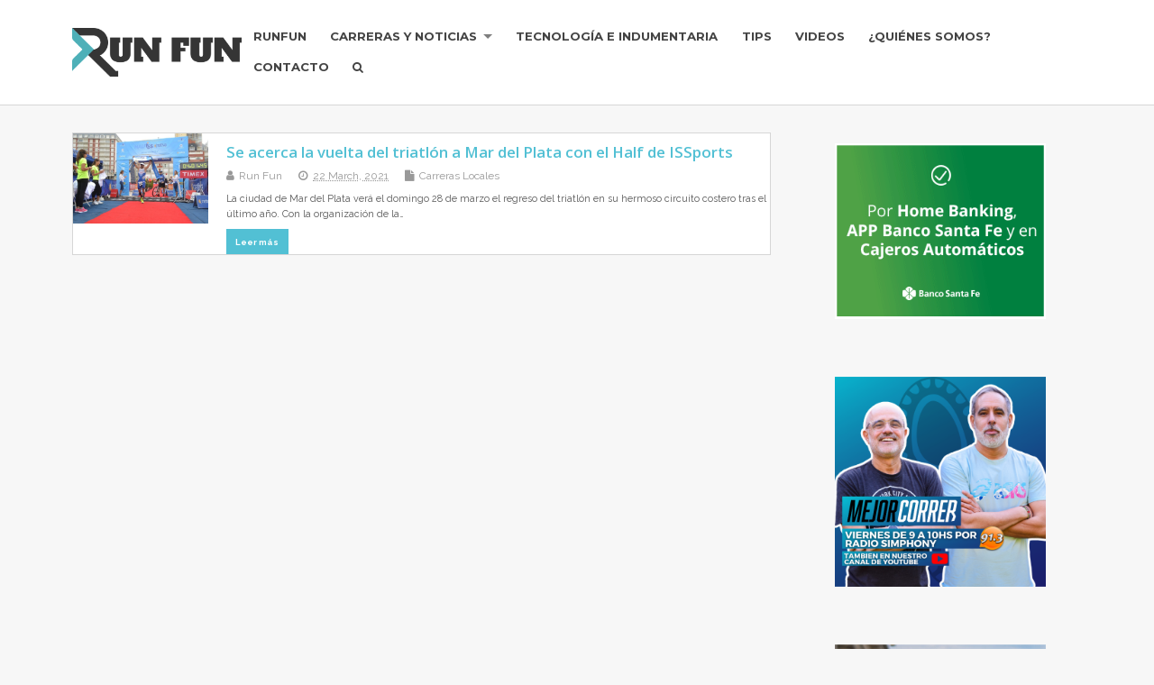

--- FILE ---
content_type: text/html; charset=UTF-8
request_url: https://runfun.net/tag/half-de-issports/
body_size: 10017
content:
<!DOCTYPE html>
<!--[if lt IE 7 ]>	<html lang="en-US" class="no-js ie6"> <![endif]-->
<!--[if IE 7 ]>		<html lang="en-US" class="no-js ie7"> <![endif]-->
<!--[if IE 8 ]>		<html lang="en-US" class="no-js ie8"> <![endif]-->
<!--[if IE 9 ]>		<html lang="en-US" class="no-js ie9"> <![endif]-->
<!--[if (gt IE 9)|!(IE)]><!-->
<html lang="en-US" class="no-js"> <!--<![endif]-->
<head>
<meta charset="UTF-8" />


<meta name="viewport" content="width=device-width,initial-scale=1,maximum-scale=1,user-scalable=yes">
<meta name="HandheldFriendly" content="true">
<meta name="facebook-domain-verification" content="0vcx5ygcdl0dzod5k637zkhod5mrcs" />
<link rel="pingback" href="https://runfun.net/xmlrpc.php" />

<title>Half de ISSports &#8211; Run Fun</title>

<meta name='robots' content='max-image-preview:large' />
	<style>img:is([sizes="auto" i], [sizes^="auto," i]) { contain-intrinsic-size: 3000px 1500px }</style>
	
<script>
dataLayer = [[]];
</script>
<link rel='dns-prefetch' href='//static.addtoany.com' />
<link rel='dns-prefetch' href='//www.googletagmanager.com' />
<link rel='dns-prefetch' href='//fonts.googleapis.com' />
<link rel='dns-prefetch' href='//pagead2.googlesyndication.com' />
<link rel="alternate" type="application/rss+xml" title="Run Fun &raquo; Feed" href="https://runfun.net/feed/" />
<link rel="alternate" type="application/rss+xml" title="Run Fun &raquo; Half de ISSports Tag Feed" href="https://runfun.net/tag/half-de-issports/feed/" />
<script type="text/javascript">
/* <![CDATA[ */
window._wpemojiSettings = {"baseUrl":"https:\/\/s.w.org\/images\/core\/emoji\/16.0.1\/72x72\/","ext":".png","svgUrl":"https:\/\/s.w.org\/images\/core\/emoji\/16.0.1\/svg\/","svgExt":".svg","source":{"concatemoji":"https:\/\/runfun.net\/wp-includes\/js\/wp-emoji-release.min.js?ver=6.8.2"}};
/*! This file is auto-generated */
!function(s,n){var o,i,e;function c(e){try{var t={supportTests:e,timestamp:(new Date).valueOf()};sessionStorage.setItem(o,JSON.stringify(t))}catch(e){}}function p(e,t,n){e.clearRect(0,0,e.canvas.width,e.canvas.height),e.fillText(t,0,0);var t=new Uint32Array(e.getImageData(0,0,e.canvas.width,e.canvas.height).data),a=(e.clearRect(0,0,e.canvas.width,e.canvas.height),e.fillText(n,0,0),new Uint32Array(e.getImageData(0,0,e.canvas.width,e.canvas.height).data));return t.every(function(e,t){return e===a[t]})}function u(e,t){e.clearRect(0,0,e.canvas.width,e.canvas.height),e.fillText(t,0,0);for(var n=e.getImageData(16,16,1,1),a=0;a<n.data.length;a++)if(0!==n.data[a])return!1;return!0}function f(e,t,n,a){switch(t){case"flag":return n(e,"\ud83c\udff3\ufe0f\u200d\u26a7\ufe0f","\ud83c\udff3\ufe0f\u200b\u26a7\ufe0f")?!1:!n(e,"\ud83c\udde8\ud83c\uddf6","\ud83c\udde8\u200b\ud83c\uddf6")&&!n(e,"\ud83c\udff4\udb40\udc67\udb40\udc62\udb40\udc65\udb40\udc6e\udb40\udc67\udb40\udc7f","\ud83c\udff4\u200b\udb40\udc67\u200b\udb40\udc62\u200b\udb40\udc65\u200b\udb40\udc6e\u200b\udb40\udc67\u200b\udb40\udc7f");case"emoji":return!a(e,"\ud83e\udedf")}return!1}function g(e,t,n,a){var r="undefined"!=typeof WorkerGlobalScope&&self instanceof WorkerGlobalScope?new OffscreenCanvas(300,150):s.createElement("canvas"),o=r.getContext("2d",{willReadFrequently:!0}),i=(o.textBaseline="top",o.font="600 32px Arial",{});return e.forEach(function(e){i[e]=t(o,e,n,a)}),i}function t(e){var t=s.createElement("script");t.src=e,t.defer=!0,s.head.appendChild(t)}"undefined"!=typeof Promise&&(o="wpEmojiSettingsSupports",i=["flag","emoji"],n.supports={everything:!0,everythingExceptFlag:!0},e=new Promise(function(e){s.addEventListener("DOMContentLoaded",e,{once:!0})}),new Promise(function(t){var n=function(){try{var e=JSON.parse(sessionStorage.getItem(o));if("object"==typeof e&&"number"==typeof e.timestamp&&(new Date).valueOf()<e.timestamp+604800&&"object"==typeof e.supportTests)return e.supportTests}catch(e){}return null}();if(!n){if("undefined"!=typeof Worker&&"undefined"!=typeof OffscreenCanvas&&"undefined"!=typeof URL&&URL.createObjectURL&&"undefined"!=typeof Blob)try{var e="postMessage("+g.toString()+"("+[JSON.stringify(i),f.toString(),p.toString(),u.toString()].join(",")+"));",a=new Blob([e],{type:"text/javascript"}),r=new Worker(URL.createObjectURL(a),{name:"wpTestEmojiSupports"});return void(r.onmessage=function(e){c(n=e.data),r.terminate(),t(n)})}catch(e){}c(n=g(i,f,p,u))}t(n)}).then(function(e){for(var t in e)n.supports[t]=e[t],n.supports.everything=n.supports.everything&&n.supports[t],"flag"!==t&&(n.supports.everythingExceptFlag=n.supports.everythingExceptFlag&&n.supports[t]);n.supports.everythingExceptFlag=n.supports.everythingExceptFlag&&!n.supports.flag,n.DOMReady=!1,n.readyCallback=function(){n.DOMReady=!0}}).then(function(){return e}).then(function(){var e;n.supports.everything||(n.readyCallback(),(e=n.source||{}).concatemoji?t(e.concatemoji):e.wpemoji&&e.twemoji&&(t(e.twemoji),t(e.wpemoji)))}))}((window,document),window._wpemojiSettings);
/* ]]> */
</script>
<style id='wp-emoji-styles-inline-css' type='text/css'>

	img.wp-smiley, img.emoji {
		display: inline !important;
		border: none !important;
		box-shadow: none !important;
		height: 1em !important;
		width: 1em !important;
		margin: 0 0.07em !important;
		vertical-align: -0.1em !important;
		background: none !important;
		padding: 0 !important;
	}
</style>
<link rel='stylesheet' id='wp-block-library-css' href='https://runfun.net/wp-includes/css/dist/block-library/style.min.css?ver=6.8.2' type='text/css' media='all' />
<style id='classic-theme-styles-inline-css' type='text/css'>
/*! This file is auto-generated */
.wp-block-button__link{color:#fff;background-color:#32373c;border-radius:9999px;box-shadow:none;text-decoration:none;padding:calc(.667em + 2px) calc(1.333em + 2px);font-size:1.125em}.wp-block-file__button{background:#32373c;color:#fff;text-decoration:none}
</style>
<style id='global-styles-inline-css' type='text/css'>
:root{--wp--preset--aspect-ratio--square: 1;--wp--preset--aspect-ratio--4-3: 4/3;--wp--preset--aspect-ratio--3-4: 3/4;--wp--preset--aspect-ratio--3-2: 3/2;--wp--preset--aspect-ratio--2-3: 2/3;--wp--preset--aspect-ratio--16-9: 16/9;--wp--preset--aspect-ratio--9-16: 9/16;--wp--preset--color--black: #000000;--wp--preset--color--cyan-bluish-gray: #abb8c3;--wp--preset--color--white: #ffffff;--wp--preset--color--pale-pink: #f78da7;--wp--preset--color--vivid-red: #cf2e2e;--wp--preset--color--luminous-vivid-orange: #ff6900;--wp--preset--color--luminous-vivid-amber: #fcb900;--wp--preset--color--light-green-cyan: #7bdcb5;--wp--preset--color--vivid-green-cyan: #00d084;--wp--preset--color--pale-cyan-blue: #8ed1fc;--wp--preset--color--vivid-cyan-blue: #0693e3;--wp--preset--color--vivid-purple: #9b51e0;--wp--preset--gradient--vivid-cyan-blue-to-vivid-purple: linear-gradient(135deg,rgba(6,147,227,1) 0%,rgb(155,81,224) 100%);--wp--preset--gradient--light-green-cyan-to-vivid-green-cyan: linear-gradient(135deg,rgb(122,220,180) 0%,rgb(0,208,130) 100%);--wp--preset--gradient--luminous-vivid-amber-to-luminous-vivid-orange: linear-gradient(135deg,rgba(252,185,0,1) 0%,rgba(255,105,0,1) 100%);--wp--preset--gradient--luminous-vivid-orange-to-vivid-red: linear-gradient(135deg,rgba(255,105,0,1) 0%,rgb(207,46,46) 100%);--wp--preset--gradient--very-light-gray-to-cyan-bluish-gray: linear-gradient(135deg,rgb(238,238,238) 0%,rgb(169,184,195) 100%);--wp--preset--gradient--cool-to-warm-spectrum: linear-gradient(135deg,rgb(74,234,220) 0%,rgb(151,120,209) 20%,rgb(207,42,186) 40%,rgb(238,44,130) 60%,rgb(251,105,98) 80%,rgb(254,248,76) 100%);--wp--preset--gradient--blush-light-purple: linear-gradient(135deg,rgb(255,206,236) 0%,rgb(152,150,240) 100%);--wp--preset--gradient--blush-bordeaux: linear-gradient(135deg,rgb(254,205,165) 0%,rgb(254,45,45) 50%,rgb(107,0,62) 100%);--wp--preset--gradient--luminous-dusk: linear-gradient(135deg,rgb(255,203,112) 0%,rgb(199,81,192) 50%,rgb(65,88,208) 100%);--wp--preset--gradient--pale-ocean: linear-gradient(135deg,rgb(255,245,203) 0%,rgb(182,227,212) 50%,rgb(51,167,181) 100%);--wp--preset--gradient--electric-grass: linear-gradient(135deg,rgb(202,248,128) 0%,rgb(113,206,126) 100%);--wp--preset--gradient--midnight: linear-gradient(135deg,rgb(2,3,129) 0%,rgb(40,116,252) 100%);--wp--preset--font-size--small: 13px;--wp--preset--font-size--medium: 20px;--wp--preset--font-size--large: 36px;--wp--preset--font-size--x-large: 42px;--wp--preset--spacing--20: 0.44rem;--wp--preset--spacing--30: 0.67rem;--wp--preset--spacing--40: 1rem;--wp--preset--spacing--50: 1.5rem;--wp--preset--spacing--60: 2.25rem;--wp--preset--spacing--70: 3.38rem;--wp--preset--spacing--80: 5.06rem;--wp--preset--shadow--natural: 6px 6px 9px rgba(0, 0, 0, 0.2);--wp--preset--shadow--deep: 12px 12px 50px rgba(0, 0, 0, 0.4);--wp--preset--shadow--sharp: 6px 6px 0px rgba(0, 0, 0, 0.2);--wp--preset--shadow--outlined: 6px 6px 0px -3px rgba(255, 255, 255, 1), 6px 6px rgba(0, 0, 0, 1);--wp--preset--shadow--crisp: 6px 6px 0px rgba(0, 0, 0, 1);}:where(.is-layout-flex){gap: 0.5em;}:where(.is-layout-grid){gap: 0.5em;}body .is-layout-flex{display: flex;}.is-layout-flex{flex-wrap: wrap;align-items: center;}.is-layout-flex > :is(*, div){margin: 0;}body .is-layout-grid{display: grid;}.is-layout-grid > :is(*, div){margin: 0;}:where(.wp-block-columns.is-layout-flex){gap: 2em;}:where(.wp-block-columns.is-layout-grid){gap: 2em;}:where(.wp-block-post-template.is-layout-flex){gap: 1.25em;}:where(.wp-block-post-template.is-layout-grid){gap: 1.25em;}.has-black-color{color: var(--wp--preset--color--black) !important;}.has-cyan-bluish-gray-color{color: var(--wp--preset--color--cyan-bluish-gray) !important;}.has-white-color{color: var(--wp--preset--color--white) !important;}.has-pale-pink-color{color: var(--wp--preset--color--pale-pink) !important;}.has-vivid-red-color{color: var(--wp--preset--color--vivid-red) !important;}.has-luminous-vivid-orange-color{color: var(--wp--preset--color--luminous-vivid-orange) !important;}.has-luminous-vivid-amber-color{color: var(--wp--preset--color--luminous-vivid-amber) !important;}.has-light-green-cyan-color{color: var(--wp--preset--color--light-green-cyan) !important;}.has-vivid-green-cyan-color{color: var(--wp--preset--color--vivid-green-cyan) !important;}.has-pale-cyan-blue-color{color: var(--wp--preset--color--pale-cyan-blue) !important;}.has-vivid-cyan-blue-color{color: var(--wp--preset--color--vivid-cyan-blue) !important;}.has-vivid-purple-color{color: var(--wp--preset--color--vivid-purple) !important;}.has-black-background-color{background-color: var(--wp--preset--color--black) !important;}.has-cyan-bluish-gray-background-color{background-color: var(--wp--preset--color--cyan-bluish-gray) !important;}.has-white-background-color{background-color: var(--wp--preset--color--white) !important;}.has-pale-pink-background-color{background-color: var(--wp--preset--color--pale-pink) !important;}.has-vivid-red-background-color{background-color: var(--wp--preset--color--vivid-red) !important;}.has-luminous-vivid-orange-background-color{background-color: var(--wp--preset--color--luminous-vivid-orange) !important;}.has-luminous-vivid-amber-background-color{background-color: var(--wp--preset--color--luminous-vivid-amber) !important;}.has-light-green-cyan-background-color{background-color: var(--wp--preset--color--light-green-cyan) !important;}.has-vivid-green-cyan-background-color{background-color: var(--wp--preset--color--vivid-green-cyan) !important;}.has-pale-cyan-blue-background-color{background-color: var(--wp--preset--color--pale-cyan-blue) !important;}.has-vivid-cyan-blue-background-color{background-color: var(--wp--preset--color--vivid-cyan-blue) !important;}.has-vivid-purple-background-color{background-color: var(--wp--preset--color--vivid-purple) !important;}.has-black-border-color{border-color: var(--wp--preset--color--black) !important;}.has-cyan-bluish-gray-border-color{border-color: var(--wp--preset--color--cyan-bluish-gray) !important;}.has-white-border-color{border-color: var(--wp--preset--color--white) !important;}.has-pale-pink-border-color{border-color: var(--wp--preset--color--pale-pink) !important;}.has-vivid-red-border-color{border-color: var(--wp--preset--color--vivid-red) !important;}.has-luminous-vivid-orange-border-color{border-color: var(--wp--preset--color--luminous-vivid-orange) !important;}.has-luminous-vivid-amber-border-color{border-color: var(--wp--preset--color--luminous-vivid-amber) !important;}.has-light-green-cyan-border-color{border-color: var(--wp--preset--color--light-green-cyan) !important;}.has-vivid-green-cyan-border-color{border-color: var(--wp--preset--color--vivid-green-cyan) !important;}.has-pale-cyan-blue-border-color{border-color: var(--wp--preset--color--pale-cyan-blue) !important;}.has-vivid-cyan-blue-border-color{border-color: var(--wp--preset--color--vivid-cyan-blue) !important;}.has-vivid-purple-border-color{border-color: var(--wp--preset--color--vivid-purple) !important;}.has-vivid-cyan-blue-to-vivid-purple-gradient-background{background: var(--wp--preset--gradient--vivid-cyan-blue-to-vivid-purple) !important;}.has-light-green-cyan-to-vivid-green-cyan-gradient-background{background: var(--wp--preset--gradient--light-green-cyan-to-vivid-green-cyan) !important;}.has-luminous-vivid-amber-to-luminous-vivid-orange-gradient-background{background: var(--wp--preset--gradient--luminous-vivid-amber-to-luminous-vivid-orange) !important;}.has-luminous-vivid-orange-to-vivid-red-gradient-background{background: var(--wp--preset--gradient--luminous-vivid-orange-to-vivid-red) !important;}.has-very-light-gray-to-cyan-bluish-gray-gradient-background{background: var(--wp--preset--gradient--very-light-gray-to-cyan-bluish-gray) !important;}.has-cool-to-warm-spectrum-gradient-background{background: var(--wp--preset--gradient--cool-to-warm-spectrum) !important;}.has-blush-light-purple-gradient-background{background: var(--wp--preset--gradient--blush-light-purple) !important;}.has-blush-bordeaux-gradient-background{background: var(--wp--preset--gradient--blush-bordeaux) !important;}.has-luminous-dusk-gradient-background{background: var(--wp--preset--gradient--luminous-dusk) !important;}.has-pale-ocean-gradient-background{background: var(--wp--preset--gradient--pale-ocean) !important;}.has-electric-grass-gradient-background{background: var(--wp--preset--gradient--electric-grass) !important;}.has-midnight-gradient-background{background: var(--wp--preset--gradient--midnight) !important;}.has-small-font-size{font-size: var(--wp--preset--font-size--small) !important;}.has-medium-font-size{font-size: var(--wp--preset--font-size--medium) !important;}.has-large-font-size{font-size: var(--wp--preset--font-size--large) !important;}.has-x-large-font-size{font-size: var(--wp--preset--font-size--x-large) !important;}
:where(.wp-block-post-template.is-layout-flex){gap: 1.25em;}:where(.wp-block-post-template.is-layout-grid){gap: 1.25em;}
:where(.wp-block-columns.is-layout-flex){gap: 2em;}:where(.wp-block-columns.is-layout-grid){gap: 2em;}
:root :where(.wp-block-pullquote){font-size: 1.5em;line-height: 1.6;}
</style>
<link rel='stylesheet' id='ppress-frontend-css' href='https://runfun.net/wp-content/plugins/wp-user-avatar/assets/css/frontend.min.css?ver=4.16.3' type='text/css' media='all' />
<link rel='stylesheet' id='ppress-flatpickr-css' href='https://runfun.net/wp-content/plugins/wp-user-avatar/assets/flatpickr/flatpickr.min.css?ver=4.16.3' type='text/css' media='all' />
<link rel='stylesheet' id='ppress-select2-css' href='https://runfun.net/wp-content/plugins/wp-user-avatar/assets/select2/select2.min.css?ver=6.8.2' type='text/css' media='all' />
<link rel='stylesheet' id='default_gwf-css' href='//fonts.googleapis.com/css?family=Open+Sans%3A400%2C400italic%2C600%2C600italic%2C700%2C700italic%2C300%2C300italic&#038;ver=6.8.2' type='text/css' media='all' />
<link rel='stylesheet' id='parent-style-css' href='https://runfun.net/wp-content/themes/mesocolumn/style.css?ver=1.6.5.1' type='text/css' media='all' />
<link rel='stylesheet' id='style-responsive-css' href='https://runfun.net/wp-content/themes/mesocolumn/responsive.css?ver=1.6.5.1' type='text/css' media='all' />
<link rel='stylesheet' id='superfish-css' href='https://runfun.net/wp-content/themes/mesocolumn/lib/scripts/superfish-menu/css/superfish.css?ver=1.6.5.1' type='text/css' media='all' />
<link rel='stylesheet' id='tabber-css' href='https://runfun.net/wp-content/themes/mesocolumn/lib/scripts/tabber/tabber.css?ver=1.6.5.1' type='text/css' media='all' />
<link rel='stylesheet' id='font-awesome-cdn-css' href='https://runfun.net/wp-content/themes/mesocolumn/lib/scripts/font-awesome/css/font-awesome.css?ver=1.6.5.1' type='text/css' media='all' />
<link rel='stylesheet' id='addtoany-css' href='https://runfun.net/wp-content/plugins/add-to-any/addtoany.min.css?ver=1.16' type='text/css' media='all' />
<link rel='stylesheet' id='sib-front-css-css' href='https://runfun.net/wp-content/plugins/mailin/css/mailin-front.css?ver=6.8.2' type='text/css' media='all' />
<script type="text/javascript" id="addtoany-core-js-before">
/* <![CDATA[ */
window.a2a_config=window.a2a_config||{};a2a_config.callbacks=[];a2a_config.overlays=[];a2a_config.templates={};
/* ]]> */
</script>
<script type="text/javascript" defer src="https://static.addtoany.com/menu/page.js" id="addtoany-core-js"></script>
<script type="text/javascript" src="https://runfun.net/wp-includes/js/jquery/jquery.min.js?ver=3.7.1" id="jquery-core-js"></script>
<script type="text/javascript" src="https://runfun.net/wp-includes/js/jquery/jquery-migrate.min.js?ver=3.4.1" id="jquery-migrate-js"></script>
<script type="text/javascript" defer src="https://runfun.net/wp-content/plugins/add-to-any/addtoany.min.js?ver=1.1" id="addtoany-jquery-js"></script>
<script type="text/javascript" src="https://runfun.net/wp-content/plugins/wp-user-avatar/assets/flatpickr/flatpickr.min.js?ver=4.16.3" id="ppress-flatpickr-js"></script>
<script type="text/javascript" src="https://runfun.net/wp-content/plugins/wp-user-avatar/assets/select2/select2.min.js?ver=4.16.3" id="ppress-select2-js"></script>

<!-- Google tag (gtag.js) snippet added by Site Kit -->

<!-- Google Analytics snippet added by Site Kit -->
<script type="text/javascript" src="https://www.googletagmanager.com/gtag/js?id=G-CJ4SFDYT6H" id="google_gtagjs-js" async></script>
<script type="text/javascript" id="google_gtagjs-js-after">
/* <![CDATA[ */
window.dataLayer = window.dataLayer || [];function gtag(){dataLayer.push(arguments);}
gtag("set","linker",{"domains":["runfun.net"]});
gtag("js", new Date());
gtag("set", "developer_id.dZTNiMT", true);
gtag("config", "G-CJ4SFDYT6H");
/* ]]> */
</script>

<!-- End Google tag (gtag.js) snippet added by Site Kit -->
<script type="text/javascript" id="sib-front-js-js-extra">
/* <![CDATA[ */
var sibErrMsg = {"invalidMail":"Please fill out valid email address","requiredField":"Please fill out required fields","invalidDateFormat":"Please fill out valid date format","invalidSMSFormat":"Please fill out valid phone number"};
var ajax_sib_front_object = {"ajax_url":"https:\/\/runfun.net\/wp-admin\/admin-ajax.php","ajax_nonce":"594bced69b","flag_url":"https:\/\/runfun.net\/wp-content\/plugins\/mailin\/img\/flags\/"};
/* ]]> */
</script>
<script type="text/javascript" src="https://runfun.net/wp-content/plugins/mailin/js/mailin-front.js?ver=1752001949" id="sib-front-js-js"></script>
<script type="text/javascript" id="ajax-test-js-extra">
/* <![CDATA[ */
var the_ajax_script = {"ajaxurl":"https:\/\/runfun.net\/wp-admin\/admin-ajax.php"};
/* ]]> */
</script>
<script type="text/javascript" src="https://runfun.net/wp-content/plugins/pinterest-site-verification//verification.js?ver=6.8.2" id="ajax-test-js"></script>
<link rel="https://api.w.org/" href="https://runfun.net/wp-json/" /><link rel="alternate" title="JSON" type="application/json" href="https://runfun.net/wp-json/wp/v2/tags/7707" /><link rel="EditURI" type="application/rsd+xml" title="RSD" href="https://runfun.net/xmlrpc.php?rsd" />
<meta name="generator" content="WordPress 6.8.2" />
<meta property="fb:app_id" content="1413571342297406"/><meta name="generator" content="Site Kit by Google 1.154.0" /><!-- Facebook Pixel Code -->
<script>
  !function(f,b,e,v,n,t,s)
  {if(f.fbq)return;n=f.fbq=function(){n.callMethod?
  n.callMethod.apply(n,arguments):n.queue.push(arguments)};
  if(!f._fbq)f._fbq=n;n.push=n;n.loaded=!0;n.version='2.0';
  n.queue=[];t=b.createElement(e);t.async=!0;
  t.src=v;s=b.getElementsByTagName(e)[0];
  s.parentNode.insertBefore(t,s)}(window, document,'script',
  'https://connect.facebook.net/en_US/fbevents.js');
  fbq('init', '1623563131032657');
  fbq('track', 'PageView');
</script>
<noscript><img height="1" width="1" style="display:none"
  src="https://www.facebook.com/tr?id=1623563131032657&ev=PageView&noscript=1"
/></noscript>
<!-- End Facebook Pixel Code --><link rel="stylesheet" type="text/css" href="https://runfun.net/wp-content/plugins/wp-brandcaptcha-2/brandcaptcha.css" /><style type="text/css" media="all">
#main-navigation li.tn_cat_color_6 a {border-bottom: 5px solid #e65f99;}#main-navigation ul.sf-menu li.tn_cat_color_6:hover {background-color: #e65f99;}#main-navigation li.tn_cat_color_6.current-menu-item a {background-color: #e65f99;color:white;}#main-navigation li.tn_cat_color_6.current-menu-item a span.menu-decsription {color:white;}ul.sub_tn_cat_color_6 li a {color: #e65f99;}#main-navigation .sf-menu li a:hover {color: #fff !important;}#custom #main-navigation .sf-menu li.tn_cat_color_6 a:hover {color: #fff !important;background-color: #e65f99;}aside.home-feat-cat h4.homefeattitle.feat_tn_cat_color_6 {border-bottom: 5px solid #e65f99;}h2.header-title.feat_tn_cat_color_6 {background-color: #e65f99;padding: 1% 2%;width:95%;color: white;}#custom .archive_tn_cat_color_6 h1.post-title a,#custom .archive_tn_cat_color_6 h2.post-title a {color: #e65f99 !important;}aside.home-feat-cat.post_tn_cat_color_6 .widget a, aside.home-feat-cat.post_tn_cat_color_6 article a {color: #e65f99;}#custom #post-entry.archive_tn_cat_color_6 article .post-meta a:hover {color: #e65f99 !important;}#main-navigation .sf-menu li.tn_cat_color_6 ul  {background-color: #e65f99;background-image: none;}#main-navigation .sf-menu li.tn_cat_color_6 ul li a:hover  {background-color:#b32c66;background-image: none;}#main-navigation li.tn_cat_color_5 a {border-bottom: 5px solid #d0d920;}#main-navigation ul.sf-menu li.tn_cat_color_5:hover {background-color: #d0d920;}#main-navigation li.tn_cat_color_5.current-menu-item a {background-color: #d0d920;color:white;}#main-navigation li.tn_cat_color_5.current-menu-item a span.menu-decsription {color:white;}ul.sub_tn_cat_color_5 li a {color: #d0d920;}#main-navigation .sf-menu li a:hover {color: #fff !important;}#custom #main-navigation .sf-menu li.tn_cat_color_5 a:hover {color: #fff !important;background-color: #d0d920;}aside.home-feat-cat h4.homefeattitle.feat_tn_cat_color_5 {border-bottom: 5px solid #d0d920;}h2.header-title.feat_tn_cat_color_5 {background-color: #d0d920;padding: 1% 2%;width:95%;color: white;}#custom .archive_tn_cat_color_5 h1.post-title a,#custom .archive_tn_cat_color_5 h2.post-title a {color: #d0d920 !important;}aside.home-feat-cat.post_tn_cat_color_5 .widget a, aside.home-feat-cat.post_tn_cat_color_5 article a {color: #d0d920;}#custom #post-entry.archive_tn_cat_color_5 article .post-meta a:hover {color: #d0d920 !important;}#main-navigation .sf-menu li.tn_cat_color_5 ul  {background-color: #d0d920;background-image: none;}#main-navigation .sf-menu li.tn_cat_color_5 ul li a:hover  {background-color:#9da600;background-image: none;}#main-navigation li.tn_cat_color_4 a {border-bottom: 5px solid #222930;}#main-navigation ul.sf-menu li.tn_cat_color_4:hover {background-color: #222930;}#main-navigation li.tn_cat_color_4.current-menu-item a {background-color: #222930;color:white;}#main-navigation li.tn_cat_color_4.current-menu-item a span.menu-decsription {color:white;}ul.sub_tn_cat_color_4 li a {color: #222930;}#main-navigation .sf-menu li a:hover {color: #fff !important;}#custom #main-navigation .sf-menu li.tn_cat_color_4 a:hover {color: #fff !important;background-color: #222930;}aside.home-feat-cat h4.homefeattitle.feat_tn_cat_color_4 {border-bottom: 5px solid #222930;}h2.header-title.feat_tn_cat_color_4 {background-color: #222930;padding: 1% 2%;width:95%;color: white;}#custom .archive_tn_cat_color_4 h1.post-title a,#custom .archive_tn_cat_color_4 h2.post-title a {color: #222930 !important;}aside.home-feat-cat.post_tn_cat_color_4 .widget a, aside.home-feat-cat.post_tn_cat_color_4 article a {color: #222930;}#custom #post-entry.archive_tn_cat_color_4 article .post-meta a:hover {color: #222930 !important;}#main-navigation .sf-menu li.tn_cat_color_4 ul  {background-color: #222930;background-image: none;}#main-navigation .sf-menu li.tn_cat_color_4 ul li a:hover  {background-color:#000000;background-image: none;}#main-navigation li.tn_cat_color_1 a {border-bottom: 5px solid #3bd94d;}#main-navigation ul.sf-menu li.tn_cat_color_1:hover {background-color: #3bd94d;}#main-navigation li.tn_cat_color_1.current-menu-item a {background-color: #3bd94d;color:white;}#main-navigation li.tn_cat_color_1.current-menu-item a span.menu-decsription {color:white;}ul.sub_tn_cat_color_1 li a {color: #3bd94d;}#main-navigation .sf-menu li a:hover {color: #fff !important;}#custom #main-navigation .sf-menu li.tn_cat_color_1 a:hover {color: #fff !important;background-color: #3bd94d;}aside.home-feat-cat h4.homefeattitle.feat_tn_cat_color_1 {border-bottom: 5px solid #3bd94d;}h2.header-title.feat_tn_cat_color_1 {background-color: #3bd94d;padding: 1% 2%;width:95%;color: white;}#custom .archive_tn_cat_color_1 h1.post-title a,#custom .archive_tn_cat_color_1 h2.post-title a {color: #3bd94d !important;}aside.home-feat-cat.post_tn_cat_color_1 .widget a, aside.home-feat-cat.post_tn_cat_color_1 article a {color: #3bd94d;}#custom #post-entry.archive_tn_cat_color_1 article .post-meta a:hover {color: #3bd94d !important;}#main-navigation .sf-menu li.tn_cat_color_1 ul  {background-color: #3bd94d;background-image: none;}#main-navigation .sf-menu li.tn_cat_color_1 ul li a:hover  {background-color:#08a61a;background-image: none;}#main-navigation li.tn_cat_color_10 a {border-bottom: 5px solid #222930;}#main-navigation ul.sf-menu li.tn_cat_color_10:hover {background-color: #222930;}#main-navigation li.tn_cat_color_10.current-menu-item a {background-color: #222930;color:white;}#main-navigation li.tn_cat_color_10.current-menu-item a span.menu-decsription {color:white;}ul.sub_tn_cat_color_10 li a {color: #222930;}#main-navigation .sf-menu li a:hover {color: #fff !important;}#custom #main-navigation .sf-menu li.tn_cat_color_10 a:hover {color: #fff !important;background-color: #222930;}aside.home-feat-cat h4.homefeattitle.feat_tn_cat_color_10 {border-bottom: 5px solid #222930;}h2.header-title.feat_tn_cat_color_10 {background-color: #222930;padding: 1% 2%;width:95%;color: white;}#custom .archive_tn_cat_color_10 h1.post-title a,#custom .archive_tn_cat_color_10 h2.post-title a {color: #222930 !important;}aside.home-feat-cat.post_tn_cat_color_10 .widget a, aside.home-feat-cat.post_tn_cat_color_10 article a {color: #222930;}#custom #post-entry.archive_tn_cat_color_10 article .post-meta a:hover {color: #222930 !important;}#main-navigation .sf-menu li.tn_cat_color_10 ul  {background-color: #222930;background-image: none;}#main-navigation .sf-menu li.tn_cat_color_10 ul li a:hover  {background-color:#000000;background-image: none;}#main-navigation li.tn_cat_color_8 a {border-bottom: 5px solid #486ec7;}#main-navigation ul.sf-menu li.tn_cat_color_8:hover {background-color: #486ec7;}#main-navigation li.tn_cat_color_8.current-menu-item a {background-color: #486ec7;color:white;}#main-navigation li.tn_cat_color_8.current-menu-item a span.menu-decsription {color:white;}ul.sub_tn_cat_color_8 li a {color: #486ec7;}#main-navigation .sf-menu li a:hover {color: #fff !important;}#custom #main-navigation .sf-menu li.tn_cat_color_8 a:hover {color: #fff !important;background-color: #486ec7;}aside.home-feat-cat h4.homefeattitle.feat_tn_cat_color_8 {border-bottom: 5px solid #486ec7;}h2.header-title.feat_tn_cat_color_8 {background-color: #486ec7;padding: 1% 2%;width:95%;color: white;}#custom .archive_tn_cat_color_8 h1.post-title a,#custom .archive_tn_cat_color_8 h2.post-title a {color: #486ec7 !important;}aside.home-feat-cat.post_tn_cat_color_8 .widget a, aside.home-feat-cat.post_tn_cat_color_8 article a {color: #486ec7;}#custom #post-entry.archive_tn_cat_color_8 article .post-meta a:hover {color: #486ec7 !important;}#main-navigation .sf-menu li.tn_cat_color_8 ul  {background-color: #486ec7;background-image: none;}#main-navigation .sf-menu li.tn_cat_color_8 ul li a:hover  {background-color:#153b94;background-image: none;}#main-navigation li.tn_cat_color_9 a {border-bottom: 5px solid #222930;}#main-navigation ul.sf-menu li.tn_cat_color_9:hover {background-color: #222930;}#main-navigation li.tn_cat_color_9.current-menu-item a {background-color: #222930;color:white;}#main-navigation li.tn_cat_color_9.current-menu-item a span.menu-decsription {color:white;}ul.sub_tn_cat_color_9 li a {color: #222930;}#main-navigation .sf-menu li a:hover {color: #fff !important;}#custom #main-navigation .sf-menu li.tn_cat_color_9 a:hover {color: #fff !important;background-color: #222930;}aside.home-feat-cat h4.homefeattitle.feat_tn_cat_color_9 {border-bottom: 5px solid #222930;}h2.header-title.feat_tn_cat_color_9 {background-color: #222930;padding: 1% 2%;width:95%;color: white;}#custom .archive_tn_cat_color_9 h1.post-title a,#custom .archive_tn_cat_color_9 h2.post-title a {color: #222930 !important;}aside.home-feat-cat.post_tn_cat_color_9 .widget a, aside.home-feat-cat.post_tn_cat_color_9 article a {color: #222930;}#custom #post-entry.archive_tn_cat_color_9 article .post-meta a:hover {color: #222930 !important;}#main-navigation .sf-menu li.tn_cat_color_9 ul  {background-color: #222930;background-image: none;}#main-navigation .sf-menu li.tn_cat_color_9 ul li a:hover  {background-color:#000000;background-image: none;}#main-navigation li.tn_cat_color_12 a {border-bottom: 5px solid #222930;}#main-navigation ul.sf-menu li.tn_cat_color_12:hover {background-color: #222930;}#main-navigation li.tn_cat_color_12.current-menu-item a {background-color: #222930;color:white;}#main-navigation li.tn_cat_color_12.current-menu-item a span.menu-decsription {color:white;}ul.sub_tn_cat_color_12 li a {color: #222930;}#main-navigation .sf-menu li a:hover {color: #fff !important;}#custom #main-navigation .sf-menu li.tn_cat_color_12 a:hover {color: #fff !important;background-color: #222930;}aside.home-feat-cat h4.homefeattitle.feat_tn_cat_color_12 {border-bottom: 5px solid #222930;}h2.header-title.feat_tn_cat_color_12 {background-color: #222930;padding: 1% 2%;width:95%;color: white;}#custom .archive_tn_cat_color_12 h1.post-title a,#custom .archive_tn_cat_color_12 h2.post-title a {color: #222930 !important;}aside.home-feat-cat.post_tn_cat_color_12 .widget a, aside.home-feat-cat.post_tn_cat_color_12 article a {color: #222930;}#custom #post-entry.archive_tn_cat_color_12 article .post-meta a:hover {color: #222930 !important;}#main-navigation .sf-menu li.tn_cat_color_12 ul  {background-color: #222930;background-image: none;}#main-navigation .sf-menu li.tn_cat_color_12 ul li a:hover  {background-color:#000000;background-image: none;}</style>
<style type="text/css" media="all">
</style>
<link rel="icon" href="http://runfun.net/wp-content/uploads/2016/06/logo-secundario.png" type="images/x-icon" />
<!-- Google AdSense meta tags added by Site Kit -->
<meta name="google-adsense-platform-account" content="ca-host-pub-2644536267352236">
<meta name="google-adsense-platform-domain" content="sitekit.withgoogle.com">
<!-- End Google AdSense meta tags added by Site Kit -->
<script type="text/javascript" src="https://cdn.by.wonderpush.com/sdk/1.1/wonderpush-loader.min.js" async></script>
<script type="text/javascript">
  window.WonderPush = window.WonderPush || [];
  window.WonderPush.push(['init', {"customDomain":"https:\/\/runfun.net\/wp-content\/plugins\/mailin\/","serviceWorkerUrl":"wonderpush-worker-loader.min.js?webKey=871ac0e4b7f59a22a0d6ff767a1286232652bc6fce22af04e43ca3afb2feef3c","frameUrl":"wonderpush.min.html","webKey":"871ac0e4b7f59a22a0d6ff767a1286232652bc6fce22af04e43ca3afb2feef3c"}]);
</script>
<!-- Google AdSense snippet added by Site Kit -->
<script type="text/javascript" async="async" src="https://pagead2.googlesyndication.com/pagead/js/adsbygoogle.js?client=ca-pub-6872758444734000&amp;host=ca-host-pub-2644536267352236" crossorigin="anonymous"></script>

<!-- End Google AdSense snippet added by Site Kit -->
<style type="text/css" media="all">
body {font-family: 'Open Sans', sans-serif;font-weight: 400;}
#siteinfo div,h1,h2,h3,h4,h5,h6,.header-title,#main-navigation, #featured #featured-title, #cf .tinput, #wp-calendar caption,.flex-caption h1,#portfolio-filter li,.nivo-caption a.read-more,.form-submit #submit,.fbottom,ol.commentlist li div.comment-post-meta, .home-post span.post-category a,ul.tabbernav li a {font-family: 'Open Sans', sans-serif;font-weight:600;}
#main-navigation, .sf-menu li a {font-family: 'Open Sans', sans-serif;font-weight: 600;}
#Gallerybox,#myGallery,#myGallerySet,#flickrGallery {height:640px;}
img.home-feat-rss {display:none;}#custom #siteinfo h1,#custom #siteinfo div, #custom #siteinfo p {display:none;}
#post-entry div.post-thumb.size-thumbnail {float:left;width:150px;}
#post-entry article .post-right {margin:0 0 0 170px;}
</style>
<!--
Plugin: Pinterest meta tag Site Verification Plugin
Tracking Code.

-->

<meta name="p:domain_verify" content="e474f0e2717a46d592a8dfbb5dc4704f"/>

  <link href="https://fonts.googleapis.com/css?family=Oswald:300,400,700" rel="stylesheet">
  <link href="https://fonts.googleapis.com/css?family=Zilla+Slab:300,400,400i,700" rel="stylesheet">
  <link href="https://fonts.googleapis.com/css?family=Montserrat:300,400,400i,700" rel="stylesheet">
  <link href="https://fonts.googleapis.com/css?family=Raleway:300,400,400i,700" rel="stylesheet">
<link href="https://fonts.googleapis.com/css?family=Lato:100,300,400,700,900|Roboto+Slab:300,400,700" rel="stylesheet">
<link rel="stylesheet" href="https://cdnjs.cloudflare.com/ajax/libs/font-awesome/4.7.0/css/font-awesome.css">
<link rel="stylesheet" href="https://runfun.net/wp-content/themes/mesocolumn/css/style2017.css">
<link rel="stylesheet" href="https://runfun.net/wp-content/themes/mesocolumn/css/responsive2017.css">
	


</head>

<body class="archive tag tag-half-de-issports tag-7707 wp-theme-mesocolumn chrome" id="custom">


<div class="product-with-desc secbody">

<!-- HEADER START -->
<header class="iegradient no_head" id="header">
<div class="innerwrap">
<div class="header-inner">

<div id="siteinfo">
<a href="https://runfun.net/" title="Run Fun"><img src="http://runfun.net/wp-content/uploads/2017/02/logo-web2.png" alt="Run Fun" /></a>
<span class="header-seo-span">
<h1 ><a href="https://runfun.net/" title="Run Fun" rel="home">Run Fun</a></h1 ><p id="site-description">Run Fun &#8211;  Carreras, Reviews y novedades del mundo del Running</p>
</span>
</div>
<!-- SITEINFO END -->
</div>
<nav class="top-nav iegradient effect-1" id="top-navigation">
<div class="innerwrap">
<div id="mobile-nav"><div class="mobile-open"><a class="mobile-open-click" href="#"><i class="fa fa-bars"></i>Top Menu</a></div><ul id="mobile-menu-wrap"><li><a href='http://RUNFUN.NET'>RUNFUN</a>
<li><a href='https://runfun.net/category/carreras-y-noticias/'>Carreras y Noticias</a>

	<li><a href='https://runfun.net/category/carreras-y-noticias/juegos-olimpicos/'>&nbsp;&nbsp;<i class='fa fa-minus'></i>Juegos Olímpicos</a>
	<li><a href='https://runfun.net/category/carreras-y-noticias/carreras-locales/'>&nbsp;&nbsp;<i class='fa fa-minus'></i>Carreras Locales</a>
	<li><a href='https://runfun.net/category/carreras-y-noticias/carreras-internacionales/'>&nbsp;&nbsp;<i class='fa fa-minus'></i>Carreras Internacionales</a>
	<li><a href='https://runfun.net/category/carreras-y-noticias/resultados-carreras/'>&nbsp;&nbsp;<i class='fa fa-minus'></i>Resultados</a>
	<li><a href='https://runfun.net/category/entrevistas/'>&nbsp;&nbsp;<i class='fa fa-minus'></i>Entrevistas</a>
	<li><a href='https://runfun.net/category/videos/'>&nbsp;&nbsp;<i class='fa fa-minus'></i>Videos</a>


<li><a href='https://runfun.net/category/tecnologia-e-indumentaria/'>Tecnología e Indumentaria</a>
<li><a href='https://runfun.net/category/tips/'>Tips</a>
<li><a href='https://runfun.net/category/videos/'>Videos</a>
<li><a href='https://runfun.net/quienes-somos/'>¿Quiénes Somos?</a>
<li><a href='http://runfun.net/contacto-2/'>Contacto</a>
</ul></div></div>
</nav>

<!-- NAVIGATION START -->
<nav class="main-nav iegradient" id="main-navigation">
  <form method="get" class="search-form" action="http://runfun.net/"><input type="search" class="search-field" placeholder="Buscar …" value="" name="s" title="Search for:"><button type="submit" class="search-submit" value="Search"><i class="fa fa-search"></i></button></form>
<ul id="menu-run-fun-1" class="sf-menu"><li id='menu-item-73'  class="menu-item menu-item-type-custom menu-item-object-custom no_desc   "><a  href="http://RUNFUN.NET">RUNFUN</a></li>
<li id='menu-item-46'  class="menu-item menu-item-type-taxonomy menu-item-object-category menu-item-has-children no_desc  tn_cat_color_4 "><a  href="https://runfun.net/category/carreras-y-noticias/">Carreras y Noticias</a>
<ul class="sub-menu">
<li id='menu-item-18118'  class="menu-item menu-item-type-taxonomy menu-item-object-category no_desc   "><a  href="https://runfun.net/category/carreras-y-noticias/juegos-olimpicos/">Juegos Olímpicos</a></li>
<li id='menu-item-48'  class="menu-item menu-item-type-taxonomy menu-item-object-category no_desc   "><a  href="https://runfun.net/category/carreras-y-noticias/carreras-locales/">Carreras Locales</a></li>
<li id='menu-item-47'  class="menu-item menu-item-type-taxonomy menu-item-object-category no_desc   "><a  href="https://runfun.net/category/carreras-y-noticias/carreras-internacionales/">Carreras Internacionales</a></li>
<li id='menu-item-1674'  class="menu-item menu-item-type-taxonomy menu-item-object-category no_desc   "><a  href="https://runfun.net/category/carreras-y-noticias/resultados-carreras/">Resultados</a></li>
<li id='menu-item-1535'  class="menu-item menu-item-type-taxonomy menu-item-object-category no_desc   "><a  href="https://runfun.net/category/entrevistas/">Entrevistas</a></li>
<li id='menu-item-53'  class="menu-item menu-item-type-taxonomy menu-item-object-category no_desc   "><a  href="https://runfun.net/category/videos/">Videos</a></li>
</ul>
</li>
<li id='menu-item-49'  class="menu-item menu-item-type-taxonomy menu-item-object-category no_desc  tn_cat_color_10 "><a  href="https://runfun.net/category/tecnologia-e-indumentaria/">Tecnología e Indumentaria</a></li>
<li id='menu-item-50'  class="menu-item menu-item-type-taxonomy menu-item-object-category no_desc  tn_cat_color_8 "><a  href="https://runfun.net/category/tips/">Tips</a></li>
<li id='menu-item-10481'  class="menu-item menu-item-type-taxonomy menu-item-object-category no_desc  tn_cat_color_12 "><a  href="https://runfun.net/category/videos/">Videos</a></li>
<li id='menu-item-10480'  class="menu-item menu-item-type-post_type menu-item-object-page no_desc   "><a  href="https://runfun.net/quienes-somos/">¿Quiénes Somos?</a></li>
<li id='menu-item-572'  class="menu-item menu-item-type-custom menu-item-object-custom no_desc   "><a  href="http://runfun.net/contacto-2/">Contacto</a></li>
<li class="menu-item menu-item-type-custom menu-item-object-custom no_desc"><a class="menu-search-button" href="#"><i class="fa fa-search"></i></a></li></ul></nav>
<!-- NAVIGATION END -->
</div>
<!-- INNERWRAP END -->
</header>
<!-- HEADER END -->
<div id="wrapper">

<div id="wrapper-main">

<div id="bodywrap" class="innerwrap">

<div id="bodycontent">

<div id="container">

<div class="container-wrap">


	<meta name="axl-verification" content="80ca4c20-af73-11e9-b4df-ef761e6a00f1">


<!-- CONTENT START -->
<div class="content">
<div class="content-inner">


<!-- POST ENTRY START -->
<div id="post-entry" class="archive_tn_cat_color_7707">
<div class="post-entry-inner">




<!-- POST START -->
<article class="alt-post feat-thumbnail post-style-default post-17521 post type-post status-publish format-standard has-post-thumbnail hentry category-carreras-locales category-carreras-y-noticias tag-half tag-half-de-issports tag-iss tag-mar-del-plata tag-triatlon has_thumb" id="post-17521">

<div class='post-thumb in-archive size-thumbnail'><a href="https://runfun.net/se-acerca-la-vuelta-del-triatlon-a-mar-del-plata-con-el-half-de-issports/" title="Se acerca la vuelta del triatlón a Mar del Plata con el Half de ISSports"><img width='150' height='150' class='alignleft img-is-thumbnail' src='https://runfun.net/wp-content/uploads/2021/03/Mario-De-Elías-Ganador-2015.jpeg' alt='Carreras Locales' title='Se acerca la vuelta del triatlón a Mar del Plata con el Half de ISSports' /></a></div>
<div class="post-right">
<h2 class="post-title entry-title"><a href="https://runfun.net/se-acerca-la-vuelta-del-triatlon-a-mar-del-plata-con-el-half-de-issports/" rel="bookmark" title="Se acerca la vuelta del triatlón a Mar del Plata con el Half de ISSports">Se acerca la vuelta del triatlón a Mar del Plata con el Half de ISSports</a></h2>
<div class="post-meta the-icons pmeta-alt">


<span class="post-author vcard"><i class="fa fa-user"></i><a class="url fn" href="https://runfun.net/author/run-fun/" title="Posts by Run Fun" rel="author">Run Fun</a></span>

<span class="entry-date post-date"><i class="fa fa-clock-o"></i><abbr class="published" title="2021-03-22T21:40:50+00:00">22 March, 2021</abbr></span>
<span class="meta-no-display"><a href="https://runfun.net/se-acerca-la-vuelta-del-triatlon-a-mar-del-plata-con-el-half-de-issports/" rel="bookmark">Se acerca la vuelta del triatlón a Mar del Plata con el Half de ISSports</a></span><span class="date updated meta-no-display">2021-03-22T21:42:51+00:00</span>
<span class="post-category"><i class="fa fa-file"></i><a rel="category tag" href="https://runfun.net/category/carreras-y-noticias/carreras-locales/" title="View all posts in Carreras Locales" >Carreras Locales</a></span>




</div><div class="post-content">
<div class="entry-content">La ciudad de Mar del Plata verá el domingo 28 de marzo el regreso del triatlón en su hermoso circuito costero tras el último año. Con la organización de la&hellip;</div>
<div class="post-more"><a href="https://runfun.net/se-acerca-la-vuelta-del-triatlon-a-mar-del-plata-con-el-half-de-issports/" title="Se acerca la vuelta del triatlón a Mar del Plata con el Half de ISSports">Leer más</a></div>
</div>
</div>

</article>
<!-- POST END -->






<div id="post-navigator">
</div>



</div>
</div>
<!-- POST ENTRY END -->


</div><!-- CONTENT INNER END -->
</div><!-- CONTENT END -->



<div id="right-sidebar" class="sidebar right-sidebar">
<div class="sidebar-inner">
<div class="widget-area the-icons">
<aside id="block-13" class="widget widget_block widget_media_image">
<figure class="wp-block-image size-full"><img loading="lazy" decoding="async" width="300" height="250" src="http://runfun.net/wp-content/uploads/2022/08/300x250-1.gif" alt="" class="wp-image-22949"/></figure>
</aside><aside id="block-10" class="widget widget_block widget_media_image">
<figure class="wp-block-image size-full"><a href="https://www.youtube.com/c/MejorCorrer"><img loading="lazy" decoding="async" width="600" height="600" src="https://runfun.net/wp-content/uploads/2024/04/VIERNES-DE-9-A-10HS-POR-RADIO-SIMPHONY.png" alt="" class="wp-image-26746" srcset="https://runfun.net/wp-content/uploads/2024/04/VIERNES-DE-9-A-10HS-POR-RADIO-SIMPHONY.png 600w, https://runfun.net/wp-content/uploads/2024/04/VIERNES-DE-9-A-10HS-POR-RADIO-SIMPHONY-320x320.png 320w, https://runfun.net/wp-content/uploads/2024/04/VIERNES-DE-9-A-10HS-POR-RADIO-SIMPHONY-150x150.png 150w" sizes="auto, (max-width: 600px) 100vw, 600px" /></a></figure>
</aside><aside id="block-9" class="widget widget_block widget_media_image">
<figure class="wp-block-image size-large is-resized is-style-default"><a href="https://soxmedias.com/" target="_blank"><img loading="lazy" decoding="async" src="https://runfun.net/wp-content/uploads/2021/09/300x300-1-1024x1024.jpg" alt="" class="wp-image-19122" width="665" height="665" srcset="https://runfun.net/wp-content/uploads/2021/09/300x300-1-1024x1024.jpg 1024w, https://runfun.net/wp-content/uploads/2021/09/300x300-1-320x320.jpg 320w, https://runfun.net/wp-content/uploads/2021/09/300x300-1-150x150.jpg 150w, https://runfun.net/wp-content/uploads/2021/09/300x300-1-768x768.jpg 768w, https://runfun.net/wp-content/uploads/2021/09/300x300-1.jpg 1251w" sizes="auto, (max-width: 665px) 100vw, 665px" /></a></figure>
</aside><aside id="block-11" class="widget widget_block"></aside></div>
</div><!-- SIDEBAR-INNER END -->
</div><!-- RIGHT SIDEBAR END -->


</div><!-- CONTAINER WRAP END -->

</div><!-- CONTAINER END -->

</div><!-- BODYCONTENT END -->

</div><!-- INNERWRAP BODYWRAP END -->

</div><!-- WRAPPER MAIN END -->

</div><!-- WRAPPER END -->


<footer class="footer-bottom">
<div class="innerwrap">
<div class="fbottom">
<div class="footer-left">
Copyright &copy;2025. Run Fun</div>
<div class="footer-right">
Mesocolumn Theme by Dezzain</div>
</div>
</div>
</footer>
<!-- FOOTER BOTTOM END -->


</div>
<!-- SECBODY END -->

<script type="speculationrules">
{"prefetch":[{"source":"document","where":{"and":[{"href_matches":"\/*"},{"not":{"href_matches":["\/wp-*.php","\/wp-admin\/*","\/wp-content\/uploads\/*","\/wp-content\/*","\/wp-content\/plugins\/*","\/wp-content\/themes\/mesocolumn\/*","\/*\\?(.+)"]}},{"not":{"selector_matches":"a[rel~=\"nofollow\"]"}},{"not":{"selector_matches":".no-prefetch, .no-prefetch a"}}]},"eagerness":"conservative"}]}
</script>
		<div id="fb-root"></div>
		<script async defer crossorigin="anonymous" src="https://connect.facebook.net/es_sp/sdk.js#xfbml=1&version=v21.0&appId=1413571342297406&autoLogAppEvents=1"></script><link rel='stylesheet' id='dashicons-css' href='https://runfun.net/wp-includes/css/dashicons.min.css?ver=6.8.2' type='text/css' media='all' />
<link rel='stylesheet' id='thickbox-css' href='https://runfun.net/wp-includes/js/thickbox/thickbox.css?ver=6.8.2' type='text/css' media='all' />
<script type="text/javascript" id="ppress-frontend-script-js-extra">
/* <![CDATA[ */
var pp_ajax_form = {"ajaxurl":"https:\/\/runfun.net\/wp-admin\/admin-ajax.php","confirm_delete":"Are you sure?","deleting_text":"Deleting...","deleting_error":"An error occurred. Please try again.","nonce":"3225f36210","disable_ajax_form":"false","is_checkout":"0","is_checkout_tax_enabled":"0","is_checkout_autoscroll_enabled":"true"};
/* ]]> */
</script>
<script type="text/javascript" src="https://runfun.net/wp-content/plugins/wp-user-avatar/assets/js/frontend.min.js?ver=4.16.3" id="ppress-frontend-script-js"></script>
<script type="text/javascript" src="https://runfun.net/wp-includes/js/hoverIntent.min.js?ver=1.10.2" id="hoverIntent-js"></script>
<script type="text/javascript" src="https://runfun.net/wp-content/themes/mesocolumn/lib/scripts/modernizr/modernizr.js?ver=1.6.5.1" id="modernizr-js"></script>
<script type="text/javascript" src="https://runfun.net/wp-content/themes/mesocolumn/lib/scripts/tabber/tabber.js?ver=1.6.5.1" id="tabber-js"></script>
<script type="text/javascript" src="https://runfun.net/wp-content/themes/mesocolumn/lib/scripts/superfish-menu/js/superfish.js?ver=1.6.5.1" id="superfish-js-js"></script>
<script type="text/javascript" src="https://runfun.net/wp-content/themes/mesocolumn/lib/scripts/superfish-menu/js/supersubs.js?ver=1.6.5.1" id="supersub-js-js"></script>
<script type="text/javascript" src="https://runfun.net/wp-content/themes/mesocolumn/lib/scripts/custom.js?ver=1.6.5.1" id="custom-js-js"></script>
<script type="text/javascript" id="thickbox-js-extra">
/* <![CDATA[ */
var thickboxL10n = {"next":"Next >","prev":"< Prev","image":"Image","of":"of","close":"Close","noiframes":"This feature requires inline frames. You have iframes disabled or your browser does not support them.","loadingAnimation":"https:\/\/runfun.net\/wp-includes\/js\/thickbox\/loadingAnimation.gif"};
/* ]]> */
</script>
<script type="text/javascript" src="https://runfun.net/wp-includes/js/thickbox/thickbox.js?ver=3.1-20121105" id="thickbox-js"></script>


  <script>
  jQuery(document).ready(function() {
    jQuery(window).bind('scroll', function () {
      if (jQuery(window).scrollTop() > 200) {
        jQuery('#header').addClass('mini');
      } else {
        jQuery('#header').removeClass('mini');
      }
    });
    jQuery('.menu-search-button').click(function(e){
      e.preventDefault();
      jQuery('#main-navigation .search-form').addClass('open');
      jQuery('#main-navigation .search-field').focus();
    });
    jQuery('#main-navigation .search-field').blur(function(){
      jQuery('#main-navigation .search-form').removeClass('open');
    });
  });
  </script>


</body>

</html>


--- FILE ---
content_type: text/html; charset=utf-8
request_url: https://www.google.com/recaptcha/api2/aframe
body_size: 268
content:
<!DOCTYPE HTML><html><head><meta http-equiv="content-type" content="text/html; charset=UTF-8"></head><body><script nonce="GScZIYQkh1sb31j21VBfJQ">/** Anti-fraud and anti-abuse applications only. See google.com/recaptcha */ try{var clients={'sodar':'https://pagead2.googlesyndication.com/pagead/sodar?'};window.addEventListener("message",function(a){try{if(a.source===window.parent){var b=JSON.parse(a.data);var c=clients[b['id']];if(c){var d=document.createElement('img');d.src=c+b['params']+'&rc='+(localStorage.getItem("rc::a")?sessionStorage.getItem("rc::b"):"");window.document.body.appendChild(d);sessionStorage.setItem("rc::e",parseInt(sessionStorage.getItem("rc::e")||0)+1);localStorage.setItem("rc::h",'1764900403006');}}}catch(b){}});window.parent.postMessage("_grecaptcha_ready", "*");}catch(b){}</script></body></html>

--- FILE ---
content_type: text/css
request_url: https://runfun.net/wp-content/themes/mesocolumn/css/style2017.css
body_size: 1537
content:
body { background: #f7f7f7; font-family: "Raleway", sans-serif; padding-top: 110px; }

body.logged-in #header { top: 32px !important; }

body.logged-in #wrapper { margin-top: 10px; }

#wrapper { margin-top: 0; }

#header { padding: 1.5em 0; background: #fff; transition: all .3s; position: fixed; width: 100%; left: 0; top: 0; z-index: 9999; border-bottom: 1px solid rgba(0, 0, 0, 0.16078); }

#header.mini { padding: 1em 0; }

#header.mini #siteinfo a img { width: 120px; }

#header .header-inner { width: auto; position: relative; z-index: 20; }

#header .innerwrap { display: flex; align-items: center; justify-content: space-between; }

#siteinfo { padding: 0; flex: 1; margin: 0 !important; }

#siteinfo a img { max-width: 100%; width: 200px; transition: all .2s; }

#topbanner { display: none; }

#main-navigation { width: auto; float: right; position: relative; }

#main-navigation .menu-search-button { display: block !important; }

#main-navigation .search-form { position: absolute; top: -140px; width: calc(100% - 10px); right: 0; z-index: 100; transition: width .3s ease-in; transition: top .3s ease-in; }

#main-navigation .search-form .search-field { width: calc(100% - 33px); padding: 0.7em 0.75em; background-color: #fff; }

#main-navigation .search-form .search-submit { height: 36px; margin: 0.3em 0px 0px; }

#main-navigation .search-form .search-submit i { margin-right: 0; }

#main-navigation .search-form.open { top: -5px; }

#top-navigation { background: none; position: absolute; top: 18px; z-index: 19; }

#mobile-nav ul { margin-top: 19px; }

#mobile-nav ul li a { background: #5e5e5e; font-family: "Montserrat", serif; letter-spacing: 1px; }

#mobile-nav .mobile-open { text-align: right; padding: 0 3%; }

#mobile-nav .mobile-open a { background: transparent; color: #5e5e5e; text-align: right; display: inline-block; width: auto; padding: 8px 10px; }

#mobile-nav .mobile-open a i { margin-right: 0; }

#main-navigation .sf-menu li { margin: 0; }

#main-navigation .sf-menu li.tn_cat_color_4:hover { background-color: #fff !important; }

#main-navigation .sf-menu li.tn_cat_color_10:hover { background-color: #fff !important; }

#main-navigation .sf-menu li.tn_cat_color_8:hover { background-color: #fff !important; }

#main-navigation .sf-menu li.tn_cat_color_12:hover { background-color: #fff !important; }

#main-navigation .sf-menu li.tn_cat_color_9:hover { background-color: #fff !important; }

#main-navigation .sf-menu li.current-menu-item a { background-color: #fff; color: #52C0D4; }

#main-navigation .sf-menu li a { font-size: 1.1em; font-family: "Montserrat", serif; font-weight: 800; color: #444; text-transform: uppercase; border-bottom: 1px solid #fff; transition: all .4s; }

#main-navigation .sf-menu li a:hover { color: #52C0D4 !important; background-color: #fff !important; border-bottom: 1px solid #52C0D4; }

.sf-menu ul li a { font-size: 1.1em; }

#right-sidebar .widget-area aside#search-2 { display: none; }

#featuredbox { width: 100%; }

#main-navigation li.tn_cat_color_10.current-menu-item a, #main-navigation li.tn_cat_color_12.current-menu-item a, #main-navigation li.tn_cat_color_12.current-menu-item a { background-color: #fff; color: #52C0D4; }

#main-navigation li.tn_cat_color_8.current-menu-item a { background-color: #fff; color: #486ec7; }

#custom #main-navigation .sf-menu li.tn_cat_color_4 a:hover, #custom #main-navigation .sf-menu li.tn_cat_color_10 a:hover, #custom #main-navigation .sf-menu li.tn_cat_color_12 a:hover { color: #5e5e5e !important; }

#custom #main-navigation .sf-menu li.tn_cat_color_8 a:hover { color: #486ec7 !important; background-color: #fff; border-bottom: 1px solid #486ec7; }

#custom #main-navigation .sf-menu li.tn_cat_color_9 a:hover { background: #fff; color: #5e5e5e !important; }

#custom #main-navigation .sf-menu li.tn_cat_color_4 a { transition: all .4s; }

#custom #main-navigation .sf-menu li.tn_cat_color_4 a:hover { background-color: #fff !important; border-bottom: none; color: #222930 !important; }

#custom #main-navigation .sf-menu li ul { background-color: rgba(82, 192, 212, 0.9) !important; top: 2.5em; }

#custom #main-navigation .sf-menu li ul li.tn_cat_color_4 a { padding: 1.1em 2em !important; }

#custom #main-navigation .sf-menu li ul li.tn_cat_color_4 a:hover { color: #5e5e5e !important; }

#Gallerybox { border: 2px solid rgba(0, 0, 0, 0.16078); background: rgba(0, 0, 0, 0.16078); }

.jdGallery .slideInfoZone { background: #52C0D4; display: inline-block; padding: 2% 3% !important; }

.jdGallery .slideInfoZone h3 { font-size: 1.6em; text-shadow: none; }

.jdGallery .slideInfoZone p { color: #fff; font-size: 1.1em; text-shadow: none; letter-spacing: 1px; }

.jdGallery a.right { background: none; display: flex; justify-content: flex-end; opacity: 0.5; align-items: center; padding-right: 10px; }

.jdGallery a.right:before { content: '\f105'; position: relative; font-family: 'FontAwesome'; font-size: 90px; }

.jdGallery a.left { background: none; display: flex; justify-content: flex-start; opacity: 0.5; align-items: center; padding-left: 10px; }

.jdGallery a.left:before { content: '\f104'; position: relative; font-family: 'FontAwesome'; font-size: 90px; }

#post-entry article { background-color: #fff; border: 1px solid rgba(0, 0, 0, 0.16078) !important; padding: 0; transition: box-shadow .2s; }

#post-entry article:hover { box-shadow: 0px 0px 10px #999; }

aside.home-feat-cat h4 a i.home-feat-rss { float: right; margin: 4px 0 0; }

aside.home-feat-cat h4.homefeattitle { font-family: "Montserrat", serif; letter-spacing: 1px; border-bottom-width: 2px !important; }

aside.home-feat-cat .feat-right { padding: 0 10px 6px; }

aside.home-feat-cat .feat-title { font-family: "Montserrat", serif; font-size: 1.2em; min-height: 45px; }

aside.home-feat-cat .feat-meta { border: none !important; }

aside.home-feat-cat .feat-meta span { font-size: 11px; }

aside.home-feat-cat .apost { padding: 0 !important; margin-bottom: 12px !important; }

aside.home-feat-cat .apost .feat-right { padding: 0 14px 6px 0px; }

aside.home-feat-cat .apost .feat-title { font-family: "Montserrat", serif; font-size: 1.1em; margin-top: 0.8em; }

aside.home-feat-cat.post_tn_cat_color_8 .widget a, aside.home-feat-cat.post_tn_cat_color_8 article a { color: #32b3cb; }

#post-entry article.post-single h1.post-title, h1.folio { text-align: center; }

#post-entry article.post-single { padding: 20px 0 0; }

#post-entry article.post-single .post-top { padding: 0 20px; width: calc(100% - 40px) !important; }

#post-entry article.post-single .post-top h1 { margin-bottom: 0.5em; }

#post-entry article.post-single .entry-content > p { padding: 0 20px; width: calc(100% - 40px) !important; }

#post-entry article.post-single .entry-content > p img { border: 1px solid #52C0D4; }

#post-entry article.post-single .entry-content > h2 { padding: 0 20px; }

#post-entry article.post-single .entry-content > h3 { padding: 0 20px; }

#post-entry article.post-single .entry-content .cscfBlock { padding: 20px; width: calc(100% - 40px); }

#post-entry article.post-single .entry-content .cscfBlock form { width: 80%; margin: 0 auto; }

#post-entry article.post-single .entry-content .cscfBlock .form-control { width: calc(100% - 40px); }

#post-entry article.post-single div.post-meta { padding: 20px; border-top: 1px solid rgba(0, 0, 0, 0.16078); width: calc(100% - 40px) !important; }

#wpdevar_comment_1, #wpdevar_comment_3 { border-top: 1px solid rgba(0, 0, 0, 0.16078); padding: 20px; background-color: #f3f3f3; width: calc(100% - 40px) !important; }

#wpdevar_comment_1 > span, #wpdevar_comment_3 > span { font-family: "Raleway", sans-serif !important; color: #5e5e5e !important; font-size: 20px !important; }

#post-navigator-single.post-nav-archive { padding: 1em 20px; width: calc(100% - 40px) !important; }

#post-entry article .post-right { padding: 1em 0; }

#post-entry article h1.post-title, #post-entry article h2.post-title { font-size: 1.4em; }

#post-entry article div.post-meta { padding: 0.8em 0; }

#post-entry article .post-content { font-size: 0.9em; }

#post-entry article .post-content iframe { margin: 0 auto !important; }

#post-entry article .post-more a { background-color: #52C0D4; color: #fff; text-shadow: none; border: 1px solid #52C0D4; font-size: 1.1em; transition: all .4s; }

#post-entry article .post-more a:hover { color: #52C0D4; background-color: #fff; border: 1px solid #52C0D4; }

.footer-bottom { background-color: #32b3cb; }


--- FILE ---
content_type: text/css
request_url: https://runfun.net/wp-content/themes/mesocolumn/css/responsive2017.css
body_size: 293
content:
@media screen and (max-width: 1200px) { #siteinfo a img { width: 150px; }
	#Gallerybox { border-width: 1px; }
	#main-navigation .sf-menu li a { font-size: 1em; } }

@media screen and (max-width: 991px) { body.logged-in #header { top: 46px !important; }
	#header { padding: 1.1em 0; }
	#siteinfo a img { width: 120px; padding-left: 10px; }
	#main-navigation { padding-right: 10px; }
	#main-navigation .sf-menu li a { padding: 9px 8px; font-size: 0.86em; }
	#main-navigation .search-form { margin-right: 10px; } }

@media screen and (max-width: 768px) { #main-navigation { position: inherit; }
	#main-navigation .search-form { top: 70px; width: 100%; left: 0; max-height: 0; transition: max-height .3s; overflow: hidden; }
	#main-navigation .search-form.open { top: 70px; max-height: 200px; }
	#siteinfo a img { width: 115px; padding-left: 10px; }
	#post-entry article.post-single .entry-content .cscfBlock form { width: 100%; }
	.footer-bottom .fbottom { display: flex; flex-direction: column-reverse; }
	.footer-bottom .fbottom .footer-right { text-align: center; }
	.footer-bottom .fbottom .footer-right ul { float: none !important; display: inline-block; }
	.footer-bottom .fbottom .footer-left { text-align: right; } }
